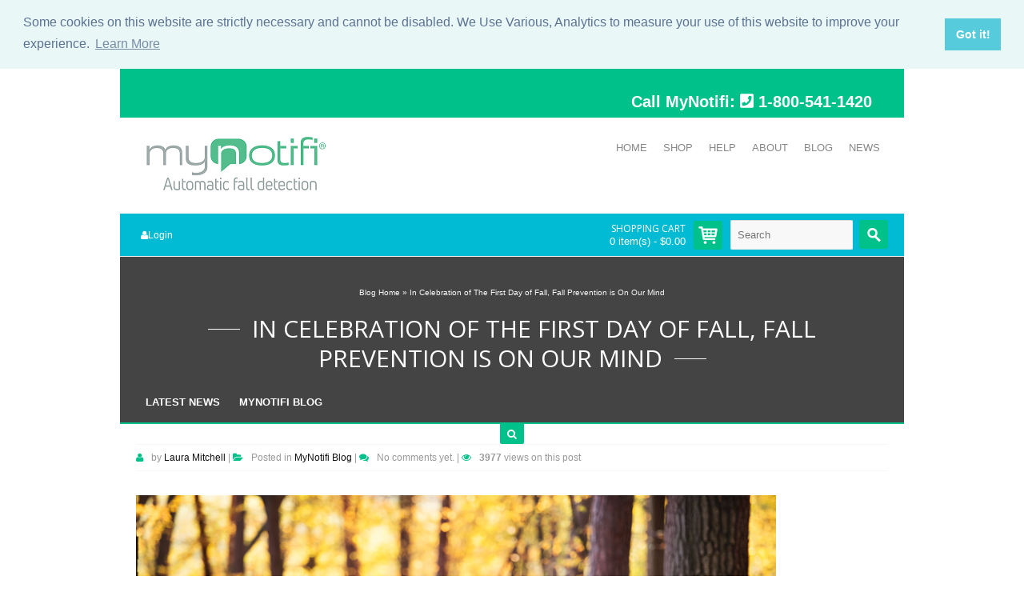

--- FILE ---
content_type: text/html; charset=utf-8
request_url: https://www.mynotifi.com/fall-prevention-awareness
body_size: 10009
content:
<!DOCTYPE html>

<html dir="ltr" lang="en">
<head>
<meta charset="UTF-8" />
<title>In Celebration of The First Day of Fall,  Fall Prevention is On Our Mind | MyNotifi Blog</title>
<base href="https://www.mynotifi.com/" />
<meta name="description" content="Falls are a dangerous health epidemic, particularly among our aging population. So, when we learned that the first day of fall (September 22nd) has been designated as National Fall Prevention Awareness Day, we wanted  to spread the word. " />
<meta name="keywords" content="Fall Prevention, MyNotifi, NCOA, National Fall Prevention Awareness Day" />
<link href="https://www.mynotifi.com/image/data/cart.png" rel="icon" />
<link rel="stylesheet" href="catalog/view/theme/mynotifi/stylesheet/font-awesome.min.css">
<link rel="stylesheet" type="text/css" href="catalog/view/theme/mynotifi/stylesheet/load.css"  id="load" />
<link href="https://www.mynotifi.com/fall-prevention-awareness" rel="canonical" />
<link rel="stylesheet" type="text/css" href="catalog/view/theme/mynotifi/stylesheet/stylesheet_mynotifi.css" id="colors" />


<link href='https://fonts.googleapis.com/css?family=Open+Sans:400,600,700&subset=latin,cyrillic,latin-ext,greek' rel='stylesheet' type='text/css' />





<script type="text/javascript" src="catalog/view/theme/mynotifi/js/jquery-1.7.2.min.js"></script>
<script type="text/javascript" src="catalog/view/theme/mynotifi/js/modernizr.custom.js"></script>
<meta name="viewport" content="width=device-width, initial-scale=1" />
<link rel="stylesheet" type="text/css" href="catalog/view/theme/mynotifi/stylesheet/responsive.css" />
<script type="text/javascript" src="catalog/view/theme/mynotifi/js/selectnav.min.js"></script>
<script type="text/javascript" src="catalog/view/javascript/common.js"></script>
<script type="text/javascript" src="catalog/view/theme/mynotifi/js/custom_scripts.js"></script>
<script type="text/javascript" src="catalog/view/theme/mynotifi/js/selectnav.min.js"></script>
<script type="text/javascript" src="catalog/view/javascript/jquery/ui/jquery-ui-1.8.16.custom.min.js"></script>
<link rel="stylesheet" type="text/css" href="catalog/view/javascript/jquery/ui/themes/ui-lightness/jquery-ui-1.8.16.custom.css" />
<script type="text/javascript" src="catalog/view/javascript/jquery/ui/external/jquery.cookie.js"></script>
<link rel="stylesheet" type="text/css" href="catalog/view/javascript/jquery/colorbox/colorbox.css" media="screen" />
<script type="text/javascript" src="catalog/view/javascript/jquery/colorbox/jquery.colorbox-min.js"></script>
<script type="text/javascript" src="catalog/view/theme/mynotifi/js/count/jquery.countdown.js"></script>
<script type="text/javascript" src="catalog/view/theme/mynotifi/js/jquery.easing.min.js"></script>
<script type="text/javascript" src="catalog/view/javascript/jquery/jquery.cycle.js"></script>
<script type="text/javascript" src="catalog/view/theme/mynotifi/js/flex/jquery.flexslider-min.js"></script>
<link rel="stylesheet" type="text/css" href="catalog/view/theme/mynotifi/js/flex/flexslider.css" media="screen" />
<link rel="stylesheet" type="text/css" href="catalog/view/theme/mynotifi/js/tipsy/css.tipsy.css" />
<script type="text/javascript" src="catalog/view/theme/mynotifi/js/tipsy/jquery.tipsy.js"></script>

<script src="catalog/view/theme/mynotifi/js/owl-carousel/owl.carousel.min.js"></script>
<link href="catalog/view/theme/mynotifi/js/owl-carousel/owl.carousel.css" rel="stylesheet">
<link href="catalog/view/theme/mynotifi/js/owl-carousel/owl.theme.css" rel="stylesheet">
<!-- PARALAX -->
<script src="catalog/view/theme/VARNA/js/paralax/jquery.parallax-1.1.3.js"></script>
<!-- END PARALAX -->

<!-- APPEAR -->
<script type="text/javascript" src="catalog/view/theme/mynotifi/js/appear.js"></script>
<script type="text/javascript" src="catalog/view/theme/mynotifi/js/jquery.ajax_search.js"></script>
<script type="text/javascript" src="catalog/view/theme/mynotifi/js/jquery.typewatch.js"></script>
<script type="text/javascript" src="catalog/view/theme/mynotifi/js/jquery.highlight.js"></script>
<link rel="stylesheet" type="text/css" href="catalog/view/theme/mynotifi/stylesheet/ajax_search.css" />

<!-- END APPEAR -->
		
<!-- START FACEBOOK OG METAS -->			
<!-- END FACEBOOK OG METAS -->
			 
<style>.loading {background: #FFFFFF url('/catalog/view/theme/default/image/loading.gif') 10px center no-repeat;border: 1px solid #B8E2FB;	padding: 10px 10px 10px 33px;margin-bottom: 15px;color: #555555;}</style>
<!-- deprecated and hard coded to avoid errors --><style type="text/css">
body {
	
 
background-color:#;
font-family:Helvetica;
color:#;
}
h1, h2, h3, h4, h5, h6, #column-left .box .box-heading, #column-right .box .box-heading, .htabs a, .product-info .price-old, .product-info .price-new, .button, #content .boxPlain .box-heading, .related-post-item .name, ul.pricetable li.title-icon-holder, ul.pricetable li.table-price, .countdown_amount, .ls-layer, .ptabs a {
 
 
font-family: 'Open Sans';
}
                               
#header {
	
 
 
 
border-top-color:#00bbd3;
 }
  
#header_colapse, #togglerone {
background-color:#00bbd3;
}
 
#header_colapse .links a, #currency a, #header_colapse #cart .heading h4, #header_colapse #cart .heading a {
color:#ffffff;
}
  
#header_colapse .links a:hover, #currency a b, #currency a:hover  {
 
}
  
#menu > ul.topnav2 > li:hover > a, #menu > ul#topnav > li:hover > a, #menu ul#topnav ul.children li a:hover, #menu > ul.topnav2 > li ul > li > a:hover, #menu > ul#topnav > li div ul > li > a:hover {
 
}
#menu ul#topnav li a.selected {
}
  
  
  
#footer {
  background-color:#4a5354;
  }
  #footer h4 {
color:#00bad3;
}
   #footer h4, .tweet_list li, .footer_time, .footer_address, .footer_phone, .footer_fax, .footer_mail, .footer_skype, #footer .column ul.footer_links li, #footer .column:first-child, .subscribe_module, #footer .socials {
border-color:#4a5354;
}
  #powered {
  background-color:#00c18a;
  color:#000000;
 }
      .prod_hold .name a {
color:#212121;
}
     .product-info .price-old, div.prod_hold .price-old, .accordeonHolder .price-old {
color:#000000;
}
  
html.no-touch .box-latest {
	}
.box-latest {
	}
html.no-touch .box-tabbed.box-paralax, html.no-touch .box-tabbed-sortable.box-paralax {
	}
.box-tabbed, .box-tabbed-sortable {
	}
	
html.no-touch .box-deal {
	}	
	.box-deal {
	}
html.no-touch .box-special {
	}	
	.box-special {
	}
html.no-touch .box-bestsellers {
	}	
	.box-bestsellers {
	}
html.no-touch .box-welcome {
	}	
	.box-welcome {
	}
html.no-touch .box-varnatabs {
	}	
	.box-varnatabs {
	}
html.no-touch .box-varnaaccordion {
	}	
	.box-varnaaccordion {
	}
html.no-touch .box-varnatoggle {
	}	
	.box-varnatoggle {
	}
	
	html.no-touch .box-iconboxes {
	}
.box-iconboxes {
	}
	html.no-touch .box-slideshow {
	}	
	.box-slideshow {
	}
	
	html.no-touch .box-banners {
	}
.box-banners {
	}
	
	html.no-touch .box-featured {
	}
.box-featured {
	}
.title-holder {
		}





</style>
<script type="text/javascript">var switchTo5x=true;</script>
<script type="text/javascript" src="https://ws.sharethis.com/button/buttons.js"></script>
<script type="text/javascript">stLight.options({publisher: "a390cdaa-c4bd-4d73-8016-7561b8a4a6e2", doNotHash: false, doNotCopy: false, hashAddressBar: false});</script>
<script type="text/javascript" src="catalog/view/javascript/jquery/tabs.js"></script>

<!-- Custom Stuff -->
<link rel="stylesheet" type="text/css" href="catalog/view/theme/mynotifi/stylesheet/custom/help_page.css" />
<link rel="stylesheet" type="text/css" href="catalog/view/theme/mynotifi/stylesheet/custom/tutorial_page.css" />
<link rel="stylesheet" type="text/css" href="catalog/view/theme/mynotifi/stylesheet/custom/about_page.css" />
<script defer type="text/javascript" src="catalog/view/theme/mynotifi/stylesheet/custom/fontawesome-all.min.js"></script>
<style>
			.fda-logo-wrapper {
				float: left;
				padding-left: 8px;
			}
		</style>
<!-- End Custom Stuff -->


<!-- SMARTSUPP CODE START -->
<!-- Smartsupp Live Chat script -->
<script type="text/javascript">
var _smartsupp = _smartsupp || {};
_smartsupp.key = 'ad03d22b7de6de515551192f69f4cda7e1bd375c';
window.smartsupp||(function(d) {
  var s,c,o=smartsupp=function(){ o._.push(arguments)};o._=[];
  s=d.getElementsByTagName('script')[0];c=d.createElement('script');
  c.type='text/javascript';c.charset='utf-8';c.async=true;
  c.src='https://www.smartsuppchat.com/loader.js?';s.parentNode.insertBefore(c,s);
})(document);
</script>
<!-- SMARTSUPP CODE END -->



				<!-- Facebook Pixels Codes -->
		

								<!-- Google Tag Manager -->
				<script>
				var dataLayer = window.dataLayer = window.dataLayer || [];
				dataLayer.push({'adwordEnable' : '1','adwordConversionID' : 809943431,'RemarketingEnable' : '1','currencyCode': 'USD'});
				</script>
                
                <script>(function(w,d,s,l,i){w[l]=w[l]||[];w[l].push({'gtm.start':
                new Date().getTime(),event:'gtm.js'});var f=d.getElementsByTagName(s)[0],
                j=d.createElement(s),dl=l!='dataLayer'?'&l='+l:'';j.async=true;j.src=
                'https://www.googletagmanager.com/gtm.js?id='+i+dl;f.parentNode.insertBefore(j,f);
                })(window,document,'script','dataLayer','GTM-5KS8TTC');</script>
                
								<link rel="stylesheet" type="text/css" href="//cdnjs.cloudflare.com/ajax/libs/cookieconsent2/3.1.0/cookieconsent.min.css" />
				<script src="//cdnjs.cloudflare.com/ajax/libs/cookieconsent2/3.1.0/cookieconsent.min.js"></script>
                <script>
                window.addEventListener("load", function(){
                window.cookieconsent.initialise({"palette": {"popup": {"background": "#eaf7f7","text": "#5c7291"},"button": {"background": "#56cbdb","text": "#ffffff"}},"position": "top","static": true,"content": {"dismiss":"Got it!","link":"Learn More","message": "Some cookies on this website are strictly necessary and cannot be disabled. We Use Various, Analytics to measure your use of this website to improve your experience.","href": "/privacy-policy"}})});
                </script>
				<script>
					function whenAvailable(name, callback) {
					  var interval = 10; 
					  window.setTimeout(function() {
						  if (window[name]) {
							  callback(window[name]);
						  } else {
							  window.setTimeout(arguments.callee, interval);
						  }
					  }, interval);
				  }
     			</script>
				<!-- End Google Tag Manager -->
							
</head>

<body>
<div class="mask"><div id="loader"></div></div>
<audio id="cart_add_sound" controls preload="auto" hidden="hidden">
    </audio>




<div id="container" class="boxed">



<div class="container-fluid header2">	

<div class="myrow" style="display: flex; flex-wrap: wrap;">	

  <div class="fda-logo-wrapper">
    <a href="https://www.myfda.com/fda-md-reg/2319704c6">
		<img src="https://www.myfda.com/med/resources/img/reg_verified_2026.svg" alt="" width="160px" height="100%">
    </a>
  </div>

</div>
<div class="row" style="margin-left: 15px;">	
 
</div>
				<div class="container">
					<div>
					

					
						 Call MyNotifi: <a href="tel:18005411420"><i class="fas fa-phone-square"></i> 1-800-541-1420</a>
					</div>
				</div>
			</div>

<div id="header_wrapper">
<div id="header">
  <div class="inner main_head_inner">
        <div id="logo"><a href="https://www.mynotifi.com/shop"><img src="https://www.mynotifi.com/image/data/mynotifi/mynotifi-logo-automatic-fall-detection_sm.png" title="MyNotifi" alt="MyNotifi" /></a></div>
        
    <div id="menu">
      
<ul id="topnav">
<li class="home top_cat"><a href="https://www.mynotifi.com/" class="home_link">Home</a></li>
<li class="shop top_cat"><a href="#" class="shop_link">Shop</a>
<ul class="children dummy_class">
<li class="top_cat"><span class="shop_by">
<i class="icon-reorder"></i>By category</span>
<ul class="children11"><li><a href="https://www.mynotifi.com/index.php?route=product/category&amp;path=74">MyNotifi Products</a></li></ul></li></ul></li><li class="top_cat"><a href="https://www.mynotifi.com/help">HELP</a></li><li class="top_cat"><a href="https://www.mynotifi.com/index.php?route=about/about">ABOUT</a></li><li class="top_cat"><a href="https://www.mynotifi.com/blog">Blog</a></li><li class="custom_link_one top_cat"><a href="index.php?route=blog/category&amp;bpath=3">News</a></li></ul>      <div class="clear"></div>
    </div>
    <a class="mob-menu-toggle" href="#"><i class="icon-reorder"></i></a>
    <div class="clear"></div>
    <div id="menu_mobile">
  <div class="accord-header"><a href="https://www.mynotifi.com/blog">Blog</a></div>
<div class="accord-header"><a href="#">Information</a></div>
<div class="accord-content">
<a href="https://www.mynotifi.com/help" class="mobile_sub">Help</a>
<a href="https://www.mynotifi.com/tutorials" class="mobile_sub">Tutorials</a>
<a href="https://www.mynotifi.com/about-mynotifi" class="mobile_sub">About</a>
<a href="https://www.mynotifi.com/delivery-information" class="mobile_sub">Delivery Information</a>
<a href="https://www.mynotifi.com/privacy-policy" class="mobile_sub">Privacy Policy</a>
<a href="https://www.mynotifi.com/terms-and-conditions" class="mobile_sub">Terms &amp; Conditions</a>
<a href="https://www.mynotifi.com/warranty" class="mobile_sub">Warranty</a>
<a href="https://www.mynotifi.com/product-disclaimer" class="mobile_sub">Product Disclaimer</a>
<a href="https://www.mynotifi.com/frequently-asked-questions" class="mobile_sub">Frequently Asked Questions</a>
<a href="https://www.mynotifi.com/mynotifi-accuracy" class="mobile_sub">MyNotifi Accuracy</a>
</div>


<div class="accord-header"><a href="index.php?route=blog/category&amp;bpath=3">News</a></div>




</div>
    <div class="clear"></div>
    
  </div>  
</div>
</div>



<div id="header_colapse">
  <div id="togglerone" class="inner">
    <div id="search">
      <div class="button-search"></div>
      <input type="text" name="search" placeholder="Search" value="" />
      <div id="AjaxAutoSuggest">
	<div id="AjaxAutoSuggestContent"></div>
</div>
    </div>
    <div id="cart">
  <div class="heading">
  
    <h4>Shopping Cart</h4>
    <a><span class="cart_circle"></span><span id="cart-total">0 item(s) - $0.00</span></a></div>
  <div class="content">
        <div class="empty">Your shopping cart is empty!</div>
      </div>
</div>    <div id="cur_lang">
    <div class="links">
      <ul id="main_nav">
	  
        			<li><a href="https://www.mynotifi.com/account/login"  class="account_link"><i class="icon-user"></i>Login</a></li>
        
		      </ul>
    </div>
    </div>
    
    <div class="clear"></div>
    <div id="notification"></div>	

  </div>
</div>




<script type="text/javascript">
$(document).ready(function() {
   $("#menu_mobile .accord-header").click(function() {
     // For active header definition
     $('.accord-header').removeClass('on');
     $(this).addClass('on');
     
     // Accordion actions
     if($(this).next("div.accord-content").is(":visible")){
       $(this).next("div.accord-content").slideUp("slow");
     } else {
       $("#menu_mobile .accord-content").slideUp("slow");
       $(this).next("div.accord-content").slideToggle("slow");
     }
  });
});
</script> 
<script type="text/javascript">
function DoAjaxSearch(){
	var current_obj = $('#search input[name=\'search\']');
	
	$.ajax({
		url: 'index.php?route=common/header/search',
		data: 'filter_name=' + encodeURIComponent($(current_obj).val()),
		success: function(data){
			$('#AjaxAutoSuggestContent').html(data);
			
			customSetLocationAjaxSearchContainer(current_obj);
			
			if (AjaxSearchContainerStatus == 0  ){  
				loadAjaxSearchContainer();
			}	
		}
	});
}

$(document).ready(function(){
	$('#search input[name=\'search\']').typeWatch({
		callback: DoAjaxSearch,
		wait: 400,
		highlight: false,
		captureLength: 3
	})

	$('#search input[name=\'search\']').bind('keyup', function(){
		if ( ($(this).val().length < 3) && AjaxSearchContainerStatus ){
			disableAjaxSearchContainer();
		}
	});
	
	$("#search").mouseleave(function(){
		disableAjaxSearchContainer();
	});

	//Press Escape event!
	$(document).keypress(function(e){
		if(e.keyCode==27 && AjaxSearchContainerStatus==1){
			disableAjaxSearchContainer();
		}
	});

});
</script>

<style>
.header2 {
    background: #00c189;
    color: white;
    font-weight: 700;
    font-size: 20px;
    padding: 10px 40px 10px 0px;
    text-align: right;
}

.header2 a {
    color: white;
}
</style><div class="title-holder">
<div class="inner">
<div class="breadcrumb">
        <a href="https://www.mynotifi.com/blog">Blog Home</a>
         &raquo; <a href="https://www.mynotifi.com/fall-prevention-awareness">In Celebration of The First Day of Fall,  Fall Prevention is On Our Mind</a>
      </div>
<h1 class="heading_title"><span>In Celebration of The First Day of Fall,  Fall Prevention is On Our Mind</span></h1>
    <div id="blog_menu">
      <ul id="blog_nav"><li class="blog_top_cat"><a href="https://www.mynotifi.com/index.php?route=blog/category&amp;bpath=3">Latest News</a></li><li class="blog_top_cat"><a href="https://www.mynotifi.com/index.php?route=blog/category&amp;bpath=4">MyNotifi Blog</a></li></ul>    </div>  
</div>
</div>
<div id="search_toggle">
  <div id="blog-searchform">
    <input type="text" name="filter_name" placeholder="Type and hit Enter" value=""  class="searchfield" />
  </div>
  <a class="search_trigger icon-search" href="#" title="Search the blog"></a>
</div>
<div class="inner main_inner">
 
	<div id="content">

<div class="box">
  <div class="box-content">
    <span class="blog-meta">
    	<i class="icon-user"></i>by <a href="https://www.mynotifi.com/index.php?route=blog/search&amp;filter_author_id=17">Laura Mitchell</a> | 
				<i class="icon-folder-open"></i>Posted in <a href="https://www.mynotifi.com/index.php?route=blog/category&amp;bpath=4">MyNotifi Blog</a> | 
				<i class="icon-comments"></i>No comments yet. | 
		<i class="icon-eye-open"></i><strong>3977</strong> views on this post	</span> 
  </div>
</div>

		<div class="page-description"><p><img alt="MyNotifi celebrates National Fall Prevention Awareness Day" src="https://www.mynotifi.com/image/data/MyNotifi-Belt-Clip-3-sm.jpg" style="width: 800px; height: 533px;" /></p>

<p>Falls are a dangerous health epidemic, particularly among our aging population. So, when we learned that the National Council on Aging has designated the first day of fall (September 22nd) as <a href="https://www.ncoa.org/healthy-aging/falls-prevention/falls-prevention-awareness-day/" style="text-decoration-line: none;">National Fall Prevention Awareness Day</a>, we wanted &nbsp;to spread the word.</p>

<p>You see, at MyNotifi headquarters, fall prevention and fall protection is always on our mind. MyNotifi has spent the past few years perfecting an automatic fall detection wearable technology designed to alert family and friends if a fall occurs. But, MyNotifi is more than just fall detection. The MyNotifi app can also guide the wearer through a series of movements and range-of-motion training videos to potentially decrease the risk for falls. MyNotifi tracks the user’s movements and trends the results.</p>

<p>The number of Americans who fall each year, particularly in our aging population, is truly alarming. One in four seniors will fall each year and many of the falls are unexpected. In fact, the first indication of someone being a fall risk is often the fall itself. Falls are one of the leading drivers to senior housing. Falls result in more than 3 million emergency room injuries annually, including 850,000 hospitalizations and more than 29,000 deaths. And, according to the Centers for Disease Control and Prevention, every 20 minutes an older American dies from a fall.</p>

<p>It’s never too early or too late to start taking preventative action and one of the best ways to reduce the risk of falls is through strength and mobility training exercise. While all exercise is good for you, the best fall prevention exercises focus on leg strength, range of motion, flexibility, and balance.</p>

<p>That’s why we designed the MyNotifi® &nbsp;app with 38 pre-set exercises to enhance range of motion of the upper and lower extremities, as well as to increase overall strength, balance and flexibility. The app guides you through the exercises, and even tracks your progress. This can help stop preventable falls.</p>

<p>And if you do experience a fall, it’s critical to get help as soon as possible. Falling can lead to serious injuries, loss of independence and costly medical bills. But, when you’re unable to get up or get help quickly, that “long lie” makes the situation even more dangerous. Untended injuries, dehydration, anxiety and elevated blood pressure increase the risks that a fall will lead to hospitalization, nursing home admission, or even death.</p>

<p>MyNotifi is an automatic fall detection device that clips to a belt, or is worn on a wrist. When MyNotifi detects a fall, a special list of family and friends receive an instant alert, along with the GPS location of their loved one who fell. Whether it happens at home, out shopping, or halfway around the world, you’ll be able to get them the help they need, right away.</p>

<p>Features of MyNotifi:</p>

<ul style="margin-top:0pt;margin-bottom:0pt;">
	<li>Immediately alerts family &amp; caregivers of the fall</li>
	<li>Works at home or on-the-go</li>
	<li>No call center, no contract, no monthly fee</li>
	<li>Discreet wristband or belt clip – no embarrassing pendant</li>
	<li>No landline necessary</li>
</ul>

<p>No SmartPhone? No Problem! Ask about the brand new MyNotifi In-Home Hub, designed for protection within the wearer’s home.</p>

<p>MyNotifi is designed to help in other emergencies as well. Simply tapping the device will send an automatic alert to family and friends.</p>

<p>This year, celebrate National Fall Prevention Day by providing peace of mind and prevention in one package. Learn more about how MyNotifi® can help your family.</p>
</div>
				<div class="post-tags"><b><i class="icon-tags"></i>Tags:</b>
				<a href="https://www.mynotifi.com/index.php?route=blog/search&amp;filter_tag=Fall Prevention">Fall Prevention</a>
				<a href="https://www.mynotifi.com/index.php?route=blog/search&amp;filter_tag=MyNotifi">MyNotifi</a>
				<a href="https://www.mynotifi.com/index.php?route=blog/search&amp;filter_tag=NCOA">NCOA</a>
				<a href="https://www.mynotifi.com/index.php?route=blog/search&amp;filter_tag=National Fall Prevention Awareness Day">National Fall Prevention Awareness Day</a>
				</div>
		        
             
     
     
	
	    <div class="box box-post-comments">
	<h3 class="heading_title"><span><i class="icon-comments"></i>Comments (0)</span></h3>

		<div id="post_comments"></div>
		<div class="comment-form fixed">
			<h4 id="review-title"><span>Write a comment</span></h4>
            <div class="comment_left element_from_left">
			Your Name:<br />
			<input type="text" name="name" value="" />
			<br />
			<br />
			Rating: <span>Bad</span>&nbsp;
			<input type="radio" name="rating" value="1" />
			&nbsp;
			<input type="radio" name="rating" value="2" />
			&nbsp;
			<input type="radio" name="rating" value="3" />
			&nbsp;
			<input type="radio" name="rating" value="4" />
			&nbsp;
			<input type="radio" name="rating" value="5" />
			&nbsp;<span>Good</span><br />
			<br />
			Enter the code in the box below:<br />
			<input type="text" name="captcha" value="" />
			<br /><br />
			<img src="index.php?route=product/product/captcha" alt="" id="captcha" /><br />
			<br />
            </div>
            <div class="comment_right element_from_right">
            Your Comment:			<textarea name="text" cols="40" rows="8" style="width: 98%;"></textarea>
			<span style="font-size: 11px;"><span style="color: #FF0000;">Note:</span> HTML is not translated!</span>
            <div class="buttons">
			  <div class="right"><a id="button-review" class="button"><span>Send comment</span></a></div>
			</div>
            </div>
            <div class="clear"></div>
		</div>	

    </div>
      
    <div class="clear"></div>    
	</div>
    <div class="clear"></div>
  </div>
	

<script type="text/javascript">
$('.colorbox').colorbox({
	overlayClose: true,
	opacity: 0.5
});
//--></script> 


<script type="text/javascript"><!--
$('#post_comments .pagination a').live('click', function() {
	$('#post_comments').fadeOut('slow');
		
	$('#post_comments').load(this.href);
	
	$('#post_comments').fadeIn('slow');
	
	return false;
});			

$('#post_comments').load('index.php?route=blog/post/review&post_id=18');

$('#button-review').bind('click', function() {
	$.ajax({
		url: 'index.php?route=blog/post/write&post_id=18',
		type: 'post',
		dataType: 'json',
		data: 'name=' + encodeURIComponent($('input[name=\'name\']').val()) + '&text=' + encodeURIComponent($('textarea[name=\'text\']').val()) + '&rating=' + encodeURIComponent($('input[name=\'rating\']:checked').val() ? $('input[name=\'rating\']:checked').val() : '') + '&captcha=' + encodeURIComponent($('input[name=\'captcha\']').val()),
		beforeSend: function() {
			$('.success, .warning').remove();
			$('#button-review').attr('disabled', true);
			$('#review-title').after('<div class="attention"><img src="catalog/view/theme/default/image/loading.gif" alt="" /> Please Wait!</div>');
		},
		complete: function() {
			$('#button-review').attr('disabled', false);
			$('.attention').remove();
		},
		success: function(data) {
			if (data['error']) {
				$('#review-title').after('<div class="warning">' + data['error'] + '</div>');
			}
			
			if (data['success']) {
				$('#review-title').after('<div class="success">' + data['success'] + '</div>');
								
				$('input[name=\'name\']').val('');
				$('textarea[name=\'text\']').val('');
				$('input[name=\'rating\']:checked').attr('checked', '');
				$('input[name=\'captcha\']').val('');
			}
			

		}
	});
});
//--></script>  

<div id="footer">
  <div class="inner">
  	    <div class="clear"></div>
    <div class="socials">
            <a href="https://www.facebook.com/medhabco" title="facebook"><img src="catalog/view/theme/VARNA/image/icon_facebook.png" alt="Facebook" /></a>
                                                                                                </div>
  </div>
  <div class="inner">
    <div class="one_fourth column element_from_left">
      <h4>Information</h4>
      <ul class="footer_links">
                <li><a href="https://www.mynotifi.com/privacy-policy">Privacy Policy</a></li>
                <li><a href="https://www.mynotifi.com/terms-and-conditions">Terms &amp; Conditions</a></li>
                <li><a href="https://www.mynotifi.com/warranty">Warranty</a></li>
                <li><a href="https://www.mynotifi.com/product-disclaimer">Product Disclaimer</a></li>
                <li><a href="https://www.mynotifi.com/frequently-asked-questions">Frequently Asked Questions</a></li>
              </ul>
    </div>
    <div class="one_fourth column element_from_left">
      <h4>Customer Service</h4>
      <ul class="footer_links">
        <li><a href="https://www.mynotifi.com/contact-us">Contact Us</a></li>
        <li><a href="https://www.mynotifi.com/return">Returns</a></li>
        <li><a href="https://www.mynotifi.com/sitemap">Site Map</a></li>
      </ul>
    </div>
    <div class="one_fourth column element_from_right">
      <h4>Extras</h4>
      <ul class="footer_links">
        <li><a href="https://www.mynotifi.com/shop/special-offers">Specials</a></li>
      </ul>
    </div>
    <div class="one_fourth last column element_from_right">
      <h4>My Account</h4>
      <ul class="footer_links">
        <li><a href="https://www.mynotifi.com/account">My Account</a></li>
        <li><a href="https://www.mynotifi.com/order">Order History</a></li>
        <li><a href="https://www.mynotifi.com/wishlist">Wish List</a></li>
        			
		<a href="https://visitor.r20.constantcontact.com/d.jsp?llr=pcjrcj8ab&p=oi&m=1128807310415&sit=bfnjprzlb&f=08dc93dd-cae1-41c4-89f0-a2b59e7aea3f">Newsletter</a>
			
      </ul>
    </div>
    <div class="clear"></div>
    <div class="footer_bottom">
      <div class="one_half">
                                                                                                                                      </div>
      <div class="one_half last">
              </div>
      <div class="clear"></div>
    </div>
  </div>
</div>
<!--
OpenCart is open source software and you are free to remove the powered by OpenCart if you want, but its generally accepted practise to make a small donation.
Please donate via PayPal to donate@opencart.com
//-->
<div id="powered">
  <div class="inner">
        <!--Design and Development by <a href="http://themeforest.net/user/Koev/portfolio?ref=Koev">Koev</a><br> © 2013 | All rights reserved!-->   
      </div>
</div>
<!--
OpenCart is open source software and you are free to remove the powered by OpenCart if you want, but its generally accepted practise to make a small donation.
Please donate via PayPal to donate@opencart.com
//-->
</div>
<div id="fb-root"></div>
<script>(function(d, s, id) {
  var js, fjs = d.getElementsByTagName(s)[0];
  if (d.getElementById(id)) return;
  js = d.createElement(s); js.id = id;
  js.src = "//connect.facebook.net/en_US/all.js#xfbml=1&appId=164073580341460";
  fjs.parentNode.insertBefore(js, fjs);
}(document, 'script', 'facebook-jssdk'));</script>
<script>
        selectnav('blog_nav', {
  	label: ' BLOG MENU ',
  	nested: true,
	activeclass: 'selected',
  	indent: '-'
	});
</script>
<script type="text/javascript">
// Help Page
try {
	document.getElementById("conlink").addEventListener("click", conFunction);
	document.getElementById("emaillink").addEventListener("click", conFunction);
	document.getElementById("umlink").addEventListener("click", umFunction);
	document.getElementById("tutlink").addEventListener("click", tutFunction);
	document.getElementById("faqlink").addEventListener("click", faqFunction);
	document.getElementById("failsafelink").addEventListener("click", failsafeFunction);
	$('#shopDeviceLink').click(function() {
		window.location = 'https://www.mynotifi.com/index.php?route=product/category&path=73';
	});
	$('#shopAccessoryLink').click(function() {
		window.location = 'https://www.mynotifi.com/index.php?route=product/category&path=74';
	});
	$('#faqlist li').click(function() {
		if ($(this).find('span').css('display') == 'none') {
			$(this).find('span').show();
		} else {
			$(this).find('span').hide();
		}
	});
} catch (e) {
	
}

// Tutorial Page
try {
	$('#newslink').click(function() {
		window.location = 'https://www.mynotifi.com/index.php?route=blog/category&bpath=3';
	});
	document.getElementById("popExerciseIntroLink").addEventListener("click", popExerciseIntroFunction);
	document.getElementById("popKneeFlexionLink").addEventListener("click", popKneeFlexionFunction);
	document.getElementById("popUpperExtremityLink").addEventListener("click", popUpperExtremityFunction);
	document.getElementById("popExternalRotationLink").addEventListener("click", popExternalRotationFunction);
	document.getElementById("popStraightLegRaiseLink").addEventListener("click", popStraightLegRaiseFunction);
	document.getElementById("popAcceptingChatMembersLink").addEventListener("click", popAcceptingChatMembersFunction);
	document.getElementById("popAddingChatMembersLink").addEventListener("click", popAddingChatMembersFunction);
	document.getElementById("popExerciseProtocolsLink").addEventListener("click", popExerciseProtocolsFunction);
	document.getElementById("popPerfomingExercisesLink").addEventListener("click", popPerfomingExercisesFunction);
	document.getElementById("popPairandConnectLink").addEventListener("click", popPairandConnectFunction);
	document.getElementById("popRequestingHelpLink").addEventListener("click", popRequestingHelpFunction);
	document.getElementById("popWalkingFeatureLink").addEventListener("click", popWalkingFeatureFunction);
	document.getElementById("popDeviceWearLink").addEventListener("click", popDeviceWearFunction);
	var arr = document.querySelectorAll('.close');
	for (var i=0; i<arr.length; i++) {
					arr[i].href = "/tutorials#";
			}
	
	//hideOnClickOutside($('.popup'));
} catch (e) {
	
}

/*
export function hideOnClickOutside(selector) {
	const outsideClickListener = (event) => {
		if (!$(event.target).closest(selector).length) {
			if ($(selector).is(':visible')) {
				$(selector).hide();
				removeClickListener();
			}
		}
	}

	const removeClickListener = () => {
		document.removeEventListener('click', outsideClickListener)
	}

	document.addEventListener('click', outsideClickListener)
}
*/

function popExerciseIntroFunction() {
			window.location = '/tutorials#popExerciseIntro';
	}

function popKneeFlexionFunction() {
			window.location = '/tutorials#popKneeFlexion';
	}

function popUpperExtremityFunction() {
			window.location = '/tutorials#popUpperExtremity';
	}

function popExternalRotationFunction() {
			window.location = '/tutorials#popExternalRotation';
	}

function popStraightLegRaiseFunction() {
			window.location = '/tutorials#popStraightLegRaise';
	}

function popAcceptingChatMembersFunction() {
			window.location = '/tutorials#popAcceptingChatMembers';
	}

function popAddingChatMembersFunction() {
			window.location = '/tutorials#popAddingChatMembers';
	}

function popExerciseProtocolsFunction() {
			window.location = '/tutorials#popExerciseProtocols';
	}

function popPerfomingExercisesFunction() {
			window.location = '/tutorials#popPerfomingExercises';
	}

function popPairandConnectFunction() {
			window.location = '/tutorials#popPairandConnect';
	}

function popRequestingHelpFunction() {
			window.location = '/tutorials#popRequestingHelp';
	}

function popWalkingFeatureFunction() {
			window.location = '/tutorials#popWalkingFeature';
	}

function popDeviceWearFunction() {
			window.location = '/tutorials#popDeviceWear';
	}

function closeFunction() {
			window.location = '/tutorials#';
	}

function conFunction() {
	window.location = 'https://www.mynotifi.com/contact-us';
}

function umFunction() {
	window.location = 'MyNotifiUserManual.pdf';
}

function tutFunction() {
	window.location = 'https://www.mynotifi.com/tutorials';
}

function faqFunction() {
	window.location = 'https://www.mynotifi.com/frequently-asked-questions';
}

function failsafeFunction() {
	window.location = 'https://www.mynotifi.com/docs/fall_mitigating_features.pdf';
}

try {
	$('.popclass').click(function() {
		$('#header').css('z-index', 0);
		$('.main_head_inner').css('z-index', 0);
		$('ul.children > li').css('z-index', 0);
		$('#header_colapse').css('z-index', 0);
		$('#cart').css('z-index', 0);
		$('.heading').css('z-index', 0);
		$('#search').css('z-index', 0);
		$('#footer .inner').css('z-index', -1);
	});
	$('.close').click(function() {
		$('#footer .inner').css('z-index', 1);
	});
} catch (e) {
	
}

// About Page
$('#testimonialbut').click(function() {
	$('#testimonialli').click();
});

</script>
<script type="text/javascript"><!--
      function getGETParameter(key) {
	key = key.replace(/[[]/, "[").replace(/[]]/, "]");

	var regexS = "[?&]" + key + "=([^&#]*)";
	var regex = new RegExp(regexS);
	var results = regex.exec('blog/post');

	if (results == null) {
		return "";
	} else {
		return decodeURIComponent(results[1].replace("/+/g", " "));
	}
}
    //--></script>
 
							
</body></html>

--- FILE ---
content_type: text/html; charset=utf-8
request_url: https://www.mynotifi.com/index.php?route=blog/post/review&post_id=18
body_size: -226
content:
<div class="content">There are no comments for this post.</div>


--- FILE ---
content_type: text/css
request_url: https://www.mynotifi.com/catalog/view/theme/mynotifi/stylesheet/responsive.css
body_size: 1461
content:
@media screen and (max-width: 979px) {
  #menu { display: none; }
  a.mob-menu-toggle{ display: block; }
  
#blog_menu {
    bottom: -55px;
    height: 45px;
    left: 50%;
    margin-left: -150px;
    position: absolute;
    width: 300px;
}
#blog_menu ul#blog_nav { display: none; }
  .js .selectnav { display: block; margin:6px 0 0 0; width:100%; }
}
@media only screen and (min-width: 768px) and (max-width: 980px) {
#container.boxed {
	width:100%;	
}
#header_colapse .inner {
	display:block !important;
	text-align:center;
}
.inner {
	width:728px !important;
	left:0 !important;
}
#header_colapse #search {
	float: left;
	clear: left;
}
#cur_lang {
    margin: 15px auto 0px auto;
	float:none;
	display:inline-block;
}
.no-paralax {
    padding: 30px 0;
}
.box-paralax {
    padding: 30px 0;
}
#footer .column {
	width:48% !important;
	margin:10px 5px !important;
	min-height:100px;
	float:none;
	display:inline-block;
	vertical-align:top;
}
#footer .one_half {
	width:100% !important;
	margin:10px 0 !important;
}
p.accordeon_description {
	display:none;
}
div.prod_hold .prod-info-fly .price, .accordeonHolder .price {
	margin-bottom:25px;
}
#shopbypricefilter-slider-holder {
	width:100%;
}
.slideshow, .slideshow-accordeon {
	background:none;
}
#toggle_switch {
	display:none;
}
#header .banner .one_third, #content .banner .one_third {
	width:32.7%;
}
#menu > ul.topnav2 > li.custom_link_one > div, #menu > ul > li.custom_link_two > div, #menu > ul > li.custom_link_three > div, #menu > ul#topnav > li.custom_link_one > div, #menu > ul#topnav > li.custom_link_two > div, #menu > ul#topnav > li.custom_link_three > div {
	right:auto;
}
p img {
	max-width:100% !important;
	height:auto !important;
}
.product-info .cart {
	height:auto;
	overflow:auto;
}
#column-left + #content .product-info .left, #column-right + #content .product-info .left, #column-right + #content .product-info .right, #column-left + #content .product-info .right {
	margin:0 0 20px 0 !important;
	width:100%;
	float:none;
	clear:left;
}
.product-info .cart input[type="text"] {
	margin-bottom:10px;
}
}
@media only screen and (min-width: 480px) and (max-width: 767px) {
#container.boxed {
	width:100%;	
}
#toggle_switch {
	display:none;
}
.inner {
	width:440px !important;
	left:0 !important;
}
.product-info .left, .product-info .right {
	margin:0 0 20px 0 !important;
	width:100%;
	float:none;
	clear:left;
}
#header_colapse .inner {
	display:block !important;
	text-align:center;
}
#cur_lang {
    margin: 15px auto 0px auto;
	float:none;
	display:inline-block;
}
#header_colapse #cart {
    margin: 0 0 10px 0;
    min-width: 240px;
}
#header_colapse #search {
	float: left;
	clear: left;
	width:137px;
}
#header_colapse #search input {
    height: 19px;
    padding: 8px 3px;
    width: 85px;
}
.no-paralax {
    padding: 30px 0;
}
.box-paralax {
    padding: 30px 0;
}
.box-product, .product-list {
	text-align:center;
}
div.prod_hold {
	margin:10px auto;
}
#shopbypricefilter-slider-holder {
	width:100%;
}
.product-filter {
	min-height:130px;
}
.cat_hold {
	margin:0px 4px 15px 4px;
}
#header .links {
	margin:0;
}
#currency {
	margin-left:0px;
}
#header #welcome {
	float:left;
	clear:both;
	width:100%;
	margin-bottom:10px;
}
#header #search {
	position:relative;
	clear:both;
	width:440px;
	margin-bottom:10px;
}
#header #search input {
	width:380px;
}
#header #support {
	display:none;
}
#header_colapse .inner {
	padding:8px 20px;
}
#column-right, #column-left {
	float:none;
	width:100%;
}
#column-right + #content, #column-left + #content, #column-left + #column-right + #content {
	margin:0 0 0 0;	
}
#footer .column {
	width:100% !important;
	margin:10px 0 !important;
	min-height:100px;
}
#footer .one_half {
	width:100% !important;
	margin:10px 0 !important;
}
.htabs a {
	font-size:14px;
}
.product-info .image {
	width:380px;
	border:none;	
}
a.twitter_follow_link {
	display:none !important;
}
.deal_holder .image, .deal_holder .deal_info {
	padding: 10px 0;
	width: 100%;
}
.product-info .image img{
	max-width:100%;	
}
.product-info > .left + .right {
	float:left;
	margin:0;
	clear:left;
}
.contact-info .one_third {
	width:100% !important;
	margin-bottom:15px;
}
span.map, span.skype, span.hours, span.fax, span.phone, span.address {
	height:auto;
}
img {
	max-width:100% !important;
	height:auto !important;
}
#column-left div.prod_hold, #column-right div.prod_hold {
	margin:0px 8px 20px 8px;
}
#header .banner .one_third, #content .banner .one_third {
	width:32.7%;
}
.checkout-content .right, .checkout-content .left {
	float:none;
}
.one_half, .one_third, .two_third, .three_fourth, .one_fourth, .one_fifth, .two_fifth, .three_fifth, .four_fifth, .one_sixt, .five_sixth {
    float: left;
    margin-right: 0 !Important;
	margin-bottom:15px;
    position: relative;
	width:100%;
	text-align:center;
}
.banner .one_half, .banner .one_third, .banner .one_fourth, .banner .one_fifth {
    margin-right: 0 !Important;
	margin-bottom:15px;
	width:100%;
}
.box-iconboxes .one_half, .box-iconboxes .one_third, .box-iconboxes .one_fourth, .box-iconboxes .one_fifth {
	margin-bottom:40px !important;
}
#sortable-wrap .prod_hold {
	margin-right:0px;
	margin-left:0px;
}
}
@media only screen and (max-width: 480px) {
#header #cart {
	position:absolute;
	right:10px;
	top:30px;
	z-index:9999;	
}	
#container.boxed {
	width:100%;	
}
.inner {
	width:320px !important;
	left:0 !important;
}
#header_colapse .inner {
	display:block !important;
}
#cur_lang {
    margin: 15px auto 0px auto;
	float:none;
	display:inline-block;
	text-align:center;
	width:100%;
}
#cur_lang #currency, #cur_lang #language{
	float:none;
	display:inline-block;
	text-align:center;
}
#header_colapse .links{
	float:none;
	display:inline-block;
	text-align:center;
}
#toggle_switch {
	display:none;
}
#header .links {
	margin:0;
}
#currency {
	margin-left:0px;
}
#header #welcome {
	float:left;
	clear:both;
	width:100%;
	margin-bottom:10px;
}
#header_colapse #search {
	position:relative;
	clear:both;
	width:100%;
	margin-bottom:10px;
}
#header_colapse #search input {
	width:250px;
}
#header_colapse #cart {
    margin: 0 0 0 0;
    min-width: 300px;
}
.one_half, .one_third, .two_third, .three_fourth, .one_fourth, .one_fifth, .two_fifth, .three_fifth, .four_fifth, .one_sixth, .five_sixth {
    float: left;
    margin-right: 0 !Important;
	margin-bottom:15px;
    position: relative;
	width:100%;
}
.banner .one_half, .banner .one_third, .banner .one_fourth, .banner .one_fifth {
    margin-right: 0 !Important;
	margin-bottom:15px;
	width:100%;
}
.box-iconboxes .one_half, .box-iconboxes .one_third, .box-iconboxes .one_fourth, .box-iconboxes .one_fifth {
	margin-bottom:40px !important;
}
#header #support {
	display:none;
}
#header #cart h4, #header #cart #cart-total {
	display:none;
}
.deal_holder .image, .deal_holder .deal_info {
	padding: 10px 0;
	width: 100%;
}
#header #cart .content {
	top:35px;	
}
#header_colapse .inner {
	padding:10px 20px;
	text-align:center;
}
#column-right, #column-left {
	float:none;
	width:100%;
}
#column-right + #content, #column-left + #content, #column-left + #column-right + #content {
	margin:0 0 0 0;	
}
.box-product, .product-list {
	text-align:center;
}
div.prod_hold {
	margin:10px auto;
}
#footer .column {
	width:100% !important;
	margin:10px 0 !important;
	min-height:100px;
}
#footer .one_half {
	width:100% !important;
	margin:10px 0 !important;
}
#header .banner .one_half, #header .banner .one_third, #header .banner .one_fourth, #header .banner .one_fifth, #content .banner .one_half, #content .banner .one_third, #content .banner .one_fourth, #content .banner .one_fifth {
	width:100% !important;
	margin:10px 0 !important;
}
#shopbypricefilter-slider-holder {
	width:100%;
}
.product-filter {
	min-height:180px;
}
.cat_hold {
	margin:0px 4px 15px 4px;
}
.slideshow {
	background:none;
}
.slideshow-accordeon {
	display:none;
}
.htabs a {
	font-size:12px;
	padding:8px !important;
}
.product-info .image {
	width:260px;	
}
.product-info .image img{
	max-width:100%;	
}
.product-info > .left + .right {
	float:left;
	margin:0;
	clear:left;
}
.login-content .left, .login-content .right {
	width:95%;
	float:left;
	margin-bottom:10px;
}
.order-list td:nth-child(6), .order-list td:nth-child(2), .cart-info table td:nth-child(3), .cart-info table td:nth-child(1), .wishlist-info table td:nth-child(3), .wishlist-info table td:nth-child(1) {
	display:none;
}
.contact-info .one_third {
	width:100% !important;
	margin-bottom:15px;
}
span.map, span.skype, span.hours, span.fax, span.phone, span.address {
	height:auto;
}
img {
	max-width:100% !important;
	height:auto !important;
}
.checkout-content .right, .checkout-content .left {
	float:none;
}
}

--- FILE ---
content_type: text/css
request_url: https://www.mynotifi.com/catalog/view/theme/mynotifi/stylesheet/ajax_search.css
body_size: 550
content:
#AjaxAutoSuggest #ajax_content{
	margin-bottom: 0px !important;
	min-height: 100px !important;
}

#AjaxAutoSuggest #ajax_content .content{
	margin-bottom: 0px !important;
	border: none;
	overflow: hidden !important;
}

#AjaxAutoSuggest #ajax_content .buttons{
	margin-bottom: 0px !important;
	background: none;
}

/* button */
#AjaxAutoSuggest #ajax_content  .cart a {
	font-size:11px;
	text-transform:uppercase;
	text-decoration:none;
	padding:5px 8px;
	background-color:#333333;
	color:#ffffff;
	cursor:pointer;
	border-radius: 2px;
	-moz-border-radius: 2px;
	-webkit-border-radius: 2px;
}


/* start autosuggest search */
#AjaxAutoSuggestContent #ajax_content .content{
	margin: 0;
	padding: 0;
}

#AjaxAutoSuggestContent .autosuggest-list {
	overflow:auto;
}

/* autosuggest search result */
#AjaxAutoSuggestContent .autosuggest-list > div {
	overflow: auto;
	padding: 3px 3px;
	background: #fff;
}


#AjaxAutoSuggestContent .autosuggest-list > div.no-borders {
	overflow: auto;
	margin-bottom: 15px;
	padding: 0;
	background: #fff;
	border: none;
	border-radius: none;
}
#AjaxAutoSuggestContent .autosuggest-list .left {
	float: left;
	margin-left: 15px;
}

#AjaxAutoSuggestContent .autosuggest-list .right {
	float: left;
	margin-left: 15px;
}

#AjaxAutoSuggestContent .autosuggest-list > div + div {
	border-top: 1px solid #EEEEEE;
	padding-top: 3px;
}

#AjaxAutoSuggestContent .autosuggest-list .image {
	float: left;
	margin-right: 10px;
}

#AjaxAutoSuggestContent .autosuggest-list .image img {
	padding: 3px;
}
#AjaxAutoSuggestContent .autosuggest-list .name {
	margin-bottom: 2px;
}

#AjaxAutoSuggestContent .autosuggest-list .name a {
	font-size:12px;
	font-weight: bold;
	text-decoration: none;
	text-transform: uppercase;
}

#AjaxAutoSuggestContent .autosuggest-list .description {
	line-height: 15px;
	margin-bottom: 10px;
	color: #4D4D4D;
	font-size: 11px;
}
#AjaxAutoSuggestContent .autosuggest-list .rating {
	color: #7B7B7B;
}

#AjaxAutoSuggestContent .autosuggest-list .price {
	float: left;
	text-align: left;
	font-weight:bold;
	font-size: 12px;
	padding: 5px 0;
	overflow: auto;
	color: #333333;
}

#AjaxAutoSuggestContent .autosuggest-list .price-old {
	text-decoration: line-through;
	color: #999999;
}
#AjaxAutoSuggestContent .autosuggest-list .price-new {
	font-weight: bold;
	color: #333333;
}

#AjaxAutoSuggestContent .autosuggest-list .cart {
    float:right;
	margin: 0 5px 0 10px;
}
/* stop autosuggest search */

.highlight { 
	font-weight: bold;
	background-color:#fff3ac;
}

/* POPUP */

#AjaxAutoSuggest{
	display:none;
	position:absolute;
	right:0;
	background:#FFFFFF;
	z-index:30000;
	padding:5px;
	font-size:13px;
	width:290px;
	box-shadow: 0 2px 10px rgba(0, 0, 0, 0.15);
	-moz-box-shadow: 0 2px 10px rgba(0, 0, 0, 0.15);
	-webkit-box-shadow: 0 2px 10px rgba(0, 0, 0, 0.15);
}

#AjaxAutoSuggest h1{
	text-align:left;
	color:#6FA5FD;
	font-size:22px;
	font-weight:700;
	border-bottom: 1px solid #f8f8f8;
	padding-bottom:2px;
	margin-bottom:20px;
}
#autosuggest-results-count {
	border-bottom: 1px solid #f8f8f8;
	text-align: center;
	padding-bottom:8px;
}

--- FILE ---
content_type: text/css
request_url: https://www.mynotifi.com/catalog/view/theme/mynotifi/stylesheet/custom/help_page.css
body_size: 293
content:
.wrapper {
    display: grid;
	grid-template-columns: repeat(12, 1fr);
	grid-gap: 1px 5px;
}

.helpboxes {
	grid-column: span 4;
}

.helpboxes {
	padding-top: 2.5em;
	padding-bottom: 2.5em;
	text-align: center;
	font-size: 20px;
	font-weight: bold;
	cursor: pointer;
}

.addhelpbox {
	grid-column: span 6;
	/*text-align: center;*/
}

.addhelpbox div {
	display: inline-block; 
	text-align: left;
}

.linkfirst {
	margin-bottom: 5px;
}

#commonquestionscontainer {
	padding: 30px;
	background-color: #f2fafd;
	margin-bottom: 20px;
	margin-top: 2em;
}

#commonquestionscontainer li {
	border-bottom: 1px solid #d3d3d3;
	line-height: 4em;
}

#additionalhelpcontainer {
	margin-top: 4em;
}

#additionalhelpcontainer a {
	cursor: pointer;
}

#newslink, #emaillink, #failsafelink {
	font-size: 16px;
	font-weight: 300;
	color: #3366BB;
}

#faqlink {
	color: #3366BB;
	cursor: pointer;
}

#faqlist li span {
	display: none;
}

#faqlist a {
	cursor: pointer;
}

#faqlist li:before {    
font-family: 'FontAwesome';
content: '\f067';
margin:0 5px 0 -15px;
color: #00c189;
}

@media only screen and (max-width: 480px) {
	.addhelpbox {
		grid-column: span 12;
	}
	.addhelpbox div{
		display: block;
		text-align: left;
	}
	
	#faqlist li {
		line-height: 30px;
		margin: 20px 0px;
	}
}

--- FILE ---
content_type: text/css
request_url: https://www.mynotifi.com/catalog/view/theme/mynotifi/stylesheet/custom/tutorial_page.css
body_size: 1676
content:
/* */
.wrapper-tut {
	display: grid;
	grid-template-columns: repeat(12, 1fr);
	grid-gap: 15px 15px;
}

.vidrow {
	grid-column: span 4;
}

@media screen and (max-width: 767px) {
	.vidrow {
		grid-column: span 6;
	}
}

@media screen and (max-width: 480px) {
	.vidrow {
		grid-column: span 12;
	}
}

.vidrow .piece {
	display: -webkit-box;        
	display: -ms-flexbox;
	display: -moz-box;
	display: -webkit-flex; 
	display: flex;
	flex-direction: column;	
	/*justify-content: center;*/
	padding: 15px 0px;
	position: relative;
	font-size: 16px;
	font-weight: bold;
	height: 35px
}

#exercisetuts p {
	text-align: center;
	font-weight: bold;
	font-size: 18px;
}

#exercisetuts img {
	width: 100%;
	height: auto;
	cursor: pointer;
}

#apptutorials p {
	text-align: center;
	font-weight: bold;
	font-size: 18px;
}

#apptutorials img {
	width: 100%;
	height: auto;
	cursor: pointer;
}

/* Modal */
.overlay {
  position: fixed;
  top: 0;
  bottom: 0;
  left: 0;
  right: 0;
  background: rgba(0, 0, 0, 0.7);
  transition: opacity 500ms;
  visibility: hidden;
  opacity: 0;
}
.overlay:target {
  visibility: visible;
  opacity: 1;
}

.popup .content {
  max-width: 960px;
  margin: 0px auto;
}

.popup .content > div {
  position: relative;
  padding-bottom: 75%;
  height: 0px;
}

.popup .content iframe {
  position: absolute;
  top: 0px;
  left: 0px;
  width: 100%;
  height: 100%;
}

.popup {
  padding: 20px;
  background: #fff;
  border-radius: 5px;
  width: 70%;
  max-height: calc(100% - 100px);
  position: fixed;
    top: 50%;
    left: 50%;
  transform: translate(-50%, -50%);
}

.popup h2 {
  margin-top: 0;
  color: #333;
  font-family: Tahoma, Arial, sans-serif;
  text-align: center;
}

.popup .close {
  position: absolute;
  top: 20px;
  right: 30px;
  transition: all 200ms;
  font-size: 30px;
  font-weight: bold;
  text-decoration: none;
  color: #333;
}
.popup .close:hover {
  color: #06D85F;
}
.popup .content {
  max-height: 30%;
  overflow: auto;
}

/*Tabs*/
.tutorialtabs {
  left: 50%;
  -webkit-transform: translateX(-50%);
          transform: translateX(-50%);
  position: relative;
  background: white;
  padding: 50px;
  padding-bottom: 80px;
  width: 100%;
  /*
  height: 250px;
  box-shadow: 0 14px 28px rgba(0, 0, 0, 0.25), 0 10px 10px rgba(0, 0, 0, 0.22);
  */
  border-radius: 5px;
  min-width: 240px;
}
.tutorialtabs input[name="tab-control"] {
  display: none;
}
.tutorialtabs .content section h2,
.tutorialtabs ul li label {
  font-family: "Montserrat";
  font-weight: bold;
  font-size: 18px;
  color: #428BFF;
}
.tutorialtabs ul {
  list-style-type: none;
  padding-left: 0;
  display: -webkit-box;
  display: -ms-flexbox;
  display: flex;
  -webkit-box-orient: horizontal;
  -webkit-box-direction: normal;
      -ms-flex-direction: row;
          flex-direction: row;
  margin-bottom: 10px;
  -webkit-box-pack: justify;
      -ms-flex-pack: justify;
          justify-content: space-between;
  -webkit-box-align: end;
      -ms-flex-align: end;
          align-items: flex-end;
  -ms-flex-wrap: wrap;
      flex-wrap: wrap;
}
.tutorialtabs ul li {
  box-sizing: border-box;
  -webkit-box-flex: 1;
      -ms-flex: 1;
          flex: 1;
  width: 25%;
  padding: 0 10px;
  text-align: center;
}
.tutorialtabs ul li label {
  -webkit-transition: all 0.3s ease-in-out;
  transition: all 0.3s ease-in-out;
  color: #929daf;
  padding: 5px auto;
  overflow: hidden;
  text-overflow: ellipsis;
  display: block;
  cursor: pointer;
  -webkit-transition: all 0.2s ease-in-out;
  transition: all 0.2s ease-in-out;
  white-space: nowrap;
  -webkit-touch-callout: none;
  -webkit-user-select: none;
  -moz-user-select: none;
  -ms-user-select: none;
  user-select: none;
}
.tutorialtabs ul li label br {
  display: none;
}
.tutorialtabs ul li label svg {
  fill: #929daf;
  height: 1.2em;
  vertical-align: bottom;
  margin-right: 0.2em;
  -webkit-transition: all 0.2s ease-in-out;
  transition: all 0.2s ease-in-out;
}
.tutorialtabs ul li label:hover, .tutorialtabs ul li label:focus, .tutorialtabs ul li label:active {
  outline: 0;
  color: #bec5cf;
}
.tutorialtabs ul li label:hover svg, .tutorialtabs ul li label:focus svg, .tutorialtabs ul li label:active svg {
  fill: #bec5cf;
}
.tutorialtabs .slider {
  position: relative;
  width: 50%;
  -webkit-transition: all 0.33s cubic-bezier(0.38, 0.8, 0.32, 1.07);
  transition: all 0.33s cubic-bezier(0.38, 0.8, 0.32, 1.07);
}
.tutorialtabs .slider .indicator {
  position: relative;
  width: 150px;
  max-width: 100%;
  margin: 0 auto;
  height: 4px;
  background: #428BFF;
  border-radius: 1px;
}
.tutorialtabs .content {
  margin-top: 30px;
}
.tutorialtabs .content section {
  display: none;
  -webkit-animation-name: content;
          animation-name: content;
  -webkit-animation-direction: normal;
          animation-direction: normal;
  -webkit-animation-duration: 0.3s;
          animation-duration: 0.3s;
  -webkit-animation-timing-function: ease-in-out;
          animation-timing-function: ease-in-out;
  -webkit-animation-iteration-count: 1;
          animation-iteration-count: 1;
  line-height: 1.4;
}
.tutorialtabs .content section h2 {
  color: #428BFF;
  display: none;
}
.tutorialtabs .content section h2::after {
  content: "";
  position: relative;
  display: block;
  width: 30px;
  height: 3px;
  background: #428BFF;
  margin-top: 5px;
  left: 1px;
}
.tutorialtabs input[name="tab-control"]:nth-of-type(1):checked ~ ul > li:nth-child(1) > label {
  cursor: default;
  color: #428BFF;
}
.tutorialtabs input[name="tab-control"]:nth-of-type(1):checked ~ ul > li:nth-child(1) > label svg {
  fill: #428BFF;
}
@media (max-width: 600px) {
  .tutorialtabs input[name="tab-control"]:nth-of-type(1):checked ~ ul > li:nth-child(1) > label {
    background: rgba(0, 0, 0, 0.08);
  }
}
.tutorialtabs input[name="tab-control"]:nth-of-type(1):checked ~ .slider {
  -webkit-transform: translateX(0%);
          transform: translateX(0%);
}
.tutorialtabs input[name="tab-control"]:nth-of-type(1):checked ~ .content > section:nth-child(1) {
  display: block;
}
.tutorialtabs input[name="tab-control"]:nth-of-type(2):checked ~ ul > li:nth-child(2) > label {
  cursor: default;
  color: #428BFF;
}
.tutorialtabs input[name="tab-control"]:nth-of-type(2):checked ~ ul > li:nth-child(2) > label svg {
  fill: #428BFF;
}
@media (max-width: 600px) {
  .tutorialtabs input[name="tab-control"]:nth-of-type(2):checked ~ ul > li:nth-child(2) > label {
    background: rgba(0, 0, 0, 0.08);
  }
}
.tutorialtabs input[name="tab-control"]:nth-of-type(2):checked ~ .slider {
  -webkit-transform: translateX(100%);
          transform: translateX(100%);
}
.tutorialtabs input[name="tab-control"]:nth-of-type(2):checked ~ .content > section:nth-child(2) {
  display: block;
}
.tutorialtabs input[name="tab-control"]:nth-of-type(3):checked ~ ul > li:nth-child(3) > label {
  cursor: default;
  color: #428BFF;
}
.tutorialtabs input[name="tab-control"]:nth-of-type(3):checked ~ ul > li:nth-child(3) > label svg {
  fill: #428BFF;
}
@media (max-width: 600px) {
  .tutorialtabs input[name="tab-control"]:nth-of-type(3):checked ~ ul > li:nth-child(3) > label {
    background: rgba(0, 0, 0, 0.08);
  }
}
.tutorialtabs input[name="tab-control"]:nth-of-type(3):checked ~ .slider {
  -webkit-transform: translateX(200%);
          transform: translateX(200%);
}
.tutorialtabs input[name="tab-control"]:nth-of-type(3):checked ~ .content > section:nth-child(3) {
  display: block;
}
.tutorialtabs input[name="tab-control"]:nth-of-type(4):checked ~ ul > li:nth-child(4) > label {
  cursor: default;
  color: #428BFF;
}
.tutorialtabs input[name="tab-control"]:nth-of-type(4):checked ~ ul > li:nth-child(4) > label svg {
  fill: #428BFF;
}
@media (max-width: 600px) {
  .tutorialtabs input[name="tab-control"]:nth-of-type(4):checked ~ ul > li:nth-child(4) > label {
    background: rgba(0, 0, 0, 0.08);
  }
}
.tutorialtabs input[name="tab-control"]:nth-of-type(4):checked ~ .slider {
  -webkit-transform: translateX(300%);
          transform: translateX(300%);
}
.tutorialtabs input[name="tab-control"]:nth-of-type(4):checked ~ .content > section:nth-child(4) {
  display: block;
}
@-webkit-keyframes content {
  from {
    opacity: 0;
    -webkit-transform: translateY(5%);
            transform: translateY(5%);
  }
  to {
    opacity: 1;
    -webkit-transform: translateY(0%);
            transform: translateY(0%);
  }
}
@keyframes content {
  from {
    opacity: 0;
    -webkit-transform: translateY(5%);
            transform: translateY(5%);
  }
  to {
    opacity: 1;
    -webkit-transform: translateY(0%);
            transform: translateY(0%);
  }
}
@media (max-width: 1000px) {
  .tutorialtabs ul li label {
    white-space: initial;
  }
  .tutorialtabs ul li label br {
    display: initial;
  }
  .tutorialtabs ul li label svg {
    height: 1.5em;
  }
}
@media (max-width: 600px) {
  .tutorialtabs ul li label {
    padding: 5px;
    border-radius: 5px;
  }
  .tutorialtabs ul li label span {
    display: none;
  }
  .tutorialtabs .slider {
    display: none;
  }
  .tutorialtabs .content {
    margin-top: 20px;
  }
  .tutorialtabs .content section h2 {
    display: block;
  }
}

--- FILE ---
content_type: text/css
request_url: https://www.mynotifi.com/catalog/view/theme/mynotifi/stylesheet/custom/about_page.css
body_size: 2558
content:
.wrapper-about {
	display: grid;
	grid-template-columns: repeat(12, 1fr);
	grid-gap: 15px 15px;
}

.vidrow1 {
	grid-column: span 6;
}

@media screen and (max-width: 767px) {
	.vidrow1 {
		grid-column: span 12;
	}
}

.vidrow1 {
	-webkit-border-radius: 7px; 
	-moz-border-radius: 7px; 
	border-radius: 7px;
	background: #00c189;
}

.vidrow1 .embed{
	-webkit-border-radius: 0 0 7px 7px; 
	-moz-border-radius: 0 0 7px 7px; 
	border-radius: 0 0 7px 7px;
	overflow: hidden;
}

.vidrow1 .contentvid {
  max-width: 100%;
  margin: 0px auto;
}

.vidrow1 .contentvid > div {
  position: relative;
  padding-bottom: 75%;
  height: 0px;
}

.vidrow1 .contentvid iframe {
  position: absolute;
  top: 0px;
  left: 0px;
  width: 100%;
  height: 100%;
}

.vidrow1 .piece {
	display: -webkit-box;        
	display: -ms-flexbox;
	display: -moz-box;
	display: -webkit-flex; 
	display: flex;
	flex-direction: column;	
	/*justify-content: center;*/
	color: white;
	padding: 30px 0px;
	position: relative;
	font-size: 16px;
	font-weight: bold;
	height: 45px
}
.vidrow1 .header {
	position: absolute;
	text-align: center;
	width: 100%;
}

/*Tabs*/
.abouttabs {
  left: 50%;
  -webkit-transform: translateX(-50%);
          transform: translateX(-50%);
  position: relative;
  background: white;
  padding: 50px;
  padding-bottom: 80px;
  width: 100%;
  /*
  height: 250px;
  box-shadow: 0 14px 28px rgba(0, 0, 0, 0.25), 0 10px 10px rgba(0, 0, 0, 0.22);
  */
  border-radius: 5px;
  min-width: 240px;
}
.abouttabs input[name="tab-control"] {
  display: none;
}
.abouttabs .content section h2,
.abouttabs ul li label {
  font-family: "Montserrat";
  font-weight: bold;
  font-size: 18px;
  color: #428BFF;
}
.abouttabs ul {
  list-style-type: none;
  padding-left: 0;
  display: -webkit-box;
  display: -ms-flexbox;
  display: flex;
  -webkit-box-orient: horizontal;
  -webkit-box-direction: normal;
      -ms-flex-direction: row;
          flex-direction: row;
  margin-bottom: 10px;
  -webkit-box-pack: justify;
      -ms-flex-pack: justify;
          justify-content: space-between;
  -webkit-box-align: end;
      -ms-flex-align: end;
          align-items: flex-end;
  -ms-flex-wrap: wrap;
      flex-wrap: wrap;
}
.abouttabs ul li {
  box-sizing: border-box;
  -webkit-box-flex: 1;
      -ms-flex: 1;
          flex: 1;
  width: 25%;
  padding: 0 10px;
  text-align: center;
}
.abouttabs ul li label {
  -webkit-transition: all 0.3s ease-in-out;
  transition: all 0.3s ease-in-out;
  color: #929daf;
  padding: 5px auto;
  overflow: hidden;
  text-overflow: ellipsis;
  display: block;
  cursor: pointer;
  -webkit-transition: all 0.2s ease-in-out;
  transition: all 0.2s ease-in-out;
  white-space: nowrap;
  -webkit-touch-callout: none;
  -webkit-user-select: none;
  -moz-user-select: none;
  -ms-user-select: none;
  user-select: none;
}
.abouttabs ul li label br {
  display: none;
}
.abouttabs ul li label svg {
  fill: #929daf;
  height: 1.2em;
  vertical-align: bottom;
  margin-right: 0.2em;
  -webkit-transition: all 0.2s ease-in-out;
  transition: all 0.2s ease-in-out;
}
.abouttabs ul li label:hover, .abouttabs ul li label:focus, .abouttabs ul li label:active {
  outline: 0;
  color: #bec5cf;
}
.abouttabs ul li label:hover svg, .abouttabs ul li label:focus svg, .abouttabs ul li label:active svg {
  fill: #bec5cf;
}
.abouttabs .slider {
  position: relative;
  width: 50%;
  -webkit-transition: all 0.33s cubic-bezier(0.38, 0.8, 0.32, 1.07);
  transition: all 0.33s cubic-bezier(0.38, 0.8, 0.32, 1.07);
}
.abouttabs .slider .indicator {
  position: relative;
  width: 150px;
  max-width: 100%;
  margin: 0 auto;
  height: 4px;
  background: #428BFF;
  border-radius: 1px;
}
.abouttabs .content {
  margin-top: 30px;
}
.abouttabs .content section {
  display: none;
  -webkit-animation-name: content;
          animation-name: content;
  -webkit-animation-direction: normal;
          animation-direction: normal;
  -webkit-animation-duration: 0.3s;
          animation-duration: 0.3s;
  -webkit-animation-timing-function: ease-in-out;
          animation-timing-function: ease-in-out;
  -webkit-animation-iteration-count: 1;
          animation-iteration-count: 1;
  line-height: 1.4;
}
.abouttabs .content section h2 {
  color: #428BFF;
  display: none;
}
.abouttabs .content section h2::after {
  content: "";
  position: relative;
  display: block;
  width: 30px;
  height: 3px;
  background: #428BFF;
  margin-top: 5px;
  left: 1px;
}
.abouttabs input[name="tab-control"]:nth-of-type(1):checked ~ ul > li:nth-child(1) > label {
  cursor: default;
  color: #428BFF;
}
.abouttabs input[name="tab-control"]:nth-of-type(1):checked ~ ul > li:nth-child(1) > label svg {
  fill: #428BFF;
}
@media (max-width: 600px) {
  .abouttabs input[name="tab-control"]:nth-of-type(1):checked ~ ul > li:nth-child(1) > label {
    background: rgba(0, 0, 0, 0.08);
  }
}
.abouttabs input[name="tab-control"]:nth-of-type(1):checked ~ .slider {
  -webkit-transform: translateX(0%);
          transform: translateX(0%);
}
.abouttabs input[name="tab-control"]:nth-of-type(1):checked ~ .content > section:nth-child(1) {
  display: block;
}
.abouttabs input[name="tab-control"]:nth-of-type(2):checked ~ ul > li:nth-child(2) > label {
  cursor: default;
  color: #428BFF;
}
.abouttabs input[name="tab-control"]:nth-of-type(2):checked ~ ul > li:nth-child(2) > label svg {
  fill: #428BFF;
}
@media (max-width: 600px) {
  .abouttabs input[name="tab-control"]:nth-of-type(2):checked ~ ul > li:nth-child(2) > label {
    background: rgba(0, 0, 0, 0.08);
  }
}
.abouttabs input[name="tab-control"]:nth-of-type(2):checked ~ .slider {
  -webkit-transform: translateX(100%);
          transform: translateX(100%);
}
.abouttabs input[name="tab-control"]:nth-of-type(2):checked ~ .content > section:nth-child(2) {
  display: block;
}
.abouttabs input[name="tab-control"]:nth-of-type(3):checked ~ ul > li:nth-child(3) > label {
  cursor: default;
  color: #428BFF;
}
.abouttabs input[name="tab-control"]:nth-of-type(3):checked ~ ul > li:nth-child(3) > label svg {
  fill: #428BFF;
}
@media (max-width: 600px) {
  .abouttabs input[name="tab-control"]:nth-of-type(3):checked ~ ul > li:nth-child(3) > label {
    background: rgba(0, 0, 0, 0.08);
  }
}
.abouttabs input[name="tab-control"]:nth-of-type(3):checked ~ .slider {
  -webkit-transform: translateX(200%);
          transform: translateX(200%);
}
.abouttabs input[name="tab-control"]:nth-of-type(3):checked ~ .content > section:nth-child(3) {
  display: block;
}
.abouttabs input[name="tab-control"]:nth-of-type(4):checked ~ ul > li:nth-child(4) > label {
  cursor: default;
  color: #428BFF;
}
.abouttabs input[name="tab-control"]:nth-of-type(4):checked ~ ul > li:nth-child(4) > label svg {
  fill: #428BFF;
}
@media (max-width: 600px) {
  .abouttabs input[name="tab-control"]:nth-of-type(4):checked ~ ul > li:nth-child(4) > label {
    background: rgba(0, 0, 0, 0.08);
  }
}
.abouttabs input[name="tab-control"]:nth-of-type(4):checked ~ .slider {
  -webkit-transform: translateX(300%);
          transform: translateX(300%);
}
.abouttabs input[name="tab-control"]:nth-of-type(4):checked ~ .content > section:nth-child(4) {
  display: block;
}
@-webkit-keyframes content {
  from {
    opacity: 0;
    -webkit-transform: translateY(5%);
            transform: translateY(5%);
  }
  to {
    opacity: 1;
    -webkit-transform: translateY(0%);
            transform: translateY(0%);
  }
}
@keyframes content {
  from {
    opacity: 0;
    -webkit-transform: translateY(5%);
            transform: translateY(5%);
  }
  to {
    opacity: 1;
    -webkit-transform: translateY(0%);
            transform: translateY(0%);
  }
}
@media (max-width: 1000px) {
  .abouttabs ul li label {
    white-space: initial;
  }
  .abouttabs ul li label br {
    display: initial;
  }
  .abouttabs ul li label svg {
    height: 1.5em;
  }
}
@media (max-width: 600px) {
  .abouttabs ul li label {
    padding: 5px;
    border-radius: 5px;
  }
  .abouttabs ul li label span {
    display: none;
  }
  .abouttabs .slider {
    display: none;
  }
  .abouttabs .content {
    margin-top: 20px;
  }
  .abouttabs .content section h2 {
    display: block;
  }
}

/* Button */

/* Mixins */
/* bg shortcodes */
.bg-gradient1 span,
.bg-gradient1:before {
  background: #fa7e29;
  background: -webkit-gradient(linear, left top, left bottom, from(#fa7e29), color-stop(80%, #F6682F), to(#F6682F));
  background: linear-gradient(180deg, #fa7e29 0%, #F6682F 80%, #F6682F 100%);
}

.bg-gradient2 span,
.bg-gradient2:before {
  background: #39C2C9;
  background: -webkit-gradient(linear, left top, left bottom, from(#39C2C9), color-stop(80%, #3FC8C9), to(#3FC8C9));
  background: linear-gradient(180deg, #39C2C9 0%, #3FC8C9 80%, #3FC8C9 100%);
}

.pop-onhover.bg-gradient3 span,
.pop-onhover.bg-gradient3:before {
  background: #B9AEF0;
  background: -webkit-gradient(linear, left top, left bottom, from(#B9AEF0), color-stop(80%, #ADA1EB), to(#ADA1EB));
  background: linear-gradient(180deg, #B9AEF0 0%, #ADA1EB 80%, #ADA1EB 100%);
}

.bg-gradient4 span {
  background: #F6682F;
  background: -webkit-gradient(linear, left top, left bottom, from(#F6682F), color-stop(80%, #F6682F), to(#F6682F));
  background: linear-gradient(180deg, #F6682F 0%, #F6682F 80%, #F6682F 100%);
}

/* General */
.buttonstyle h3 {
  color: #666a73;
  font-weight: 300;
  letter-spacing: 0.06em;
}

.buttonstyle a {
  text-decoration: none;
}

.buttonstyle a:hover, a:focus, a:active {
  text-decoration: none;
}

/* fancy Button */
.fancy-button {
  display: inline-block;
  margin: 20px;
  font-family: 'Heebo', Helvetica, Arial, sans-serif;
  font-weight: 500;
  font-size: 16px;
  letter-spacing: 0.07em;
  text-transform: uppercase;
  line-height: 24px;
  color: #ffffff;
  position: relative;
}

.fancy-button.bg-gradient1 {
  text-shadow: 0px 0px 1px #BF4C28;
}

.fancy-button.bg-gradient2 {
  text-shadow: 0px 0px 1px #227270;
}

.fancy-button.bg-gradient3 {
  text-shadow: 0 0 1px #546082;
}

.fancy-button:before {
  content: '';
  display: inline-block;
  height: 40px;
  position: absolute;
  bottom: -1px;
  left: 10px;
  right: 10px;
  z-index: -1;
  border-radius: 2em;
  -webkit-filter: blur(14px) brightness(0.9);
          filter: blur(14px) brightness(0.9);
  -webkit-transform-style: preserve-3d;
          transform-style: preserve-3d;
  -webkit-transition: all 0.3s ease-out;
  transition: all 0.3s ease-out;
}

.fancy-button i {
  margin-top: -2px;
  font-size: 1.265em;
  vertical-align: middle;
}

.fancy-button span {
  display: inline-block;
  padding: 16px 20px;
  border-radius: 50em;
  position: relative;
  z-index: 2;
  will-change: transform, filter;
  -webkit-transform-style: preserve-3d;
          transform-style: preserve-3d;
  -webkit-transition: all 0.3s ease-out;
  transition: all 0.3s ease-out;
}

.fancy-button:focus {
  color: #ffffff;
}

.fancy-button:hover {
  color: #ffffff;
}

.fancy-button:hover span {
  -webkit-filter: brightness(0.9) contrast(1.2);
          filter: brightness(0.9) contrast(1.2);
  -webkit-transform: scale(0.96);
          transform: scale(0.96);
}

.fancy-button:hover:before {
  bottom: 3px;
  -webkit-filter: blur(6px) brightness(0.8);
          filter: blur(6px) brightness(0.8);
}

.fancy-button:active span {
  -webkit-filter: brightness(0.75) contrast(1.7);
          filter: brightness(0.75) contrast(1.7);
}

.fancy-button.pop-onhover span {
  border-radius: 4px;
}

.fancy-button.pop-onhover:before {
  opacity: 0;
  bottom: 10px;
}

.fancy-button.pop-onhover:hover:before {
  bottom: -7px;
  opacity: 1;
  -webkit-filter: blur(16px);
          filter: blur(16px);
}

.fancy-button.pop-onhover:hover span {
  -webkit-transform: scale(1);
          transform: scale(1);
}

.fancy-button.pop-onhover:hover:active span {
  -webkit-filter: brightness(1) contrast(1);
          filter: brightness(1) contrast(1);
  -webkit-transform: scale(1);
          transform: scale(1);
  -webkit-transition: all 0.2s ease-out;
  transition: all 0.2s ease-out;
}

.fancy-button.pop-onhover:hover:active:before {
  bottom: 0;
  -webkit-filter: blur(5px) brightness(0.85);
          filter: blur(5px) brightness(0.85);
  -webkit-transition: all 0.2s ease-out;
  transition: all 0.2s ease-out;
}

.pop-onhover.bg-gradient3 span:hover {
  background: #B9AEF0;
  background: linear-gradient(120deg, #B9AEF0 0%, #ADA1EB 80%, #ADA1EB 100%);
}

.bg-gradient4:before {
  bottom: 2px;
  opacity: 0.6;
  -webkit-transition: all 0.3s ease-out;
  transition: all 0.3s ease-out;
}

.bg-gradient4 {
  -webkit-transition: all 1s ease;
  transition: all 1s ease;
}

.bg-gradient4 span {
  outline: 0px solid transparent;
}

.bg-gradient4:hover span {
  background: #FC3D7C;
  background: linear-gradient(-25deg, #FC3D7C 0%, #F76A34 80%, #F76A34 100%);
}

.bg-gradient4:focus span, .bg-gradient4:active span {
  background: #FC3D7C;
  background: linear-gradient(25deg, #FC3D7C 0%, #F76A34 80%, #F76A34 100%);
}

.bg-gradient4:focus span {
  -webkit-box-shadow: 0 0 9px #00FFF8;
          box-shadow: 0 0 9px #00FFF8;
}

.bg-gradient4:active span {
  -webkit-filter: brightness(0.85) contrast(1.3);
          filter: brightness(0.85) contrast(1.3);
}

.bg-gradient4 span {
  text-transform: capitalize;
}

.embed-responsive {
  position: relative;
  display: block;
  width: 100%;
  padding: 0;
  overflow: hidden;
}

.embed-responsive::before {
  display: block;
  content: "";
}

.embed-responsive .embed-responsive-item,
.embed-responsive iframe,
.embed-responsive embed,
.embed-responsive object,
.embed-responsive video {
  position: absolute;
  top: 0;
  bottom: 0;
  left: 0;
  width: 100%;
  height: 100%;
  border: 0;
}

.embed-responsive-21by9::before {
  padding-top: 42.857143%;
}

.embed-responsive-16by9::before {
  padding-top: 56.25%;
}

.embed-responsive-4by3::before {
  padding-top: 75%;
}

.embed-responsive-1by1::before {
  padding-top: 100%;
}

--- FILE ---
content_type: text/javascript
request_url: https://www.mynotifi.com/catalog/view/theme/mynotifi/js/custom_scripts.js
body_size: 581
content:
$(window).load(function() { 
	$("#loader").delay(500).fadeOut(); 
	$(".mask").delay(1000).fadeOut("slow");
});
$(document).ready(function(){
			
	//////////////////////////////////////////////////////////////////////////////////////////////////////////////						   
								
		// -------------------------------------------------------------------------------------------------------
		// Dropdown Menu
		// -------------------------------------------------------------------------------------------------------

		if ( ! ( $.browser.msie && ($.browser.version == 6 || $.browser.version == 7) ) ){
			$("ul#topnav li:has(ul), ul.topnav2 li:has(ul)").addClass("dropdown");
		}
	
		// -------------------------------------------------------------------------------------------------------
		// Header modulules positioning
		// -------------------------------------------------------------------------------------------------------

		$('#notification').prependTo('#container');
		
		// -------------------------------------------------------------------------------------------------------
		// TIPSY
		// -------------------------------------------------------------------------------------------------------
	
		$('.chooser a, a.search_trigger, div.rating a').tipsy({gravity: 's', fade: true, title: function() { return this.getAttribute('original-title').toUpperCase(); }});
		
		// -------------------------------------------------------------------------------------------------------
		// STOP EMPTY HREF
		// -------------------------------------------------------------------------------------------------------
	
		$('a[href="#"]').click(function(event){ 
		event.preventDefault(); 
		});

		
		// -------------------------------------------------------------------------------------------------------
		// FADING ELEMENTS
		// -------------------------------------------------------------------------------------------------------
	
		$('a[href="#"]').click(function(event){ 
		event.preventDefault(); 
		});
 		
		$('html.no-touch .element_from_bottom').each(function () {
		$(this).appear(function() {
		  $(this).delay(200).animate({opacity:1,bottom:"0px"},500);
		});	
		});
		
		$('html.no-touch .element_from_left').each(function () {
		$(this).appear(function() {
		  $(this).delay(200).animate({opacity:1,left:"0px"},500);
		});	
		});
		
		$('html.no-touch .element_from_right').each(function () {
		$(this).appear(function() {
		  $(this).delay(200).animate({opacity:1,right:"0px"},500);
		});	
		});
	
		$('html.no-touch .element_fade_in').each(function () {
		$(this).appear(function() {
		  $(this).delay(250).animate({opacity:1,right:"0px"},1500);
		});	
		});
		
		$("html.no-touch .banner div, html.no-touch ul.pricetable, #footer .socials a").hover(
  		function () {
 
   		$(this).siblings().stop().animate({
  		opacity: .5

		}, 500)
  		},
  		function () {
  
        $(this).siblings().stop().animate({
  		opacity: 1

		}, 500)
   
  		}
		);
		
		$("html.no-touch .banner div").hover(
  		function () {
 
   		$(this).siblings().addClass("move");
		
  		},
  		function () {
  
        $(this).siblings().removeClass("move")
   
  		}
		);
		
		$("a.search_trigger").toggle(function(){
        $(this).addClass("swap");
        $('#blog-searchform').slideToggle("slow");
		return false;
    	}, function () {
        
        $('#blog-searchform').slideToggle("slow");
		$(this).removeClass("swap");
		return false;
		});
		
		$("a.mob-menu-toggle").toggle(function(){
        $(this).addClass("swap");
        $('#menu_mobile').slideToggle("slow");
		return false;
    	}, function () {
        
        $('#menu_mobile').slideToggle("slow");
		$(this).removeClass("swap");
		return false;
		}); 
		
	//////////////////////////////////////////////////////////////////////////////////////////////////////////////	
	});

--- FILE ---
content_type: text/javascript
request_url: https://www.mynotifi.com/catalog/view/theme/mynotifi/js/jquery.typewatch.js
body_size: 628
content:
/*
*	TypeWatch 2.0 - Original by Denny Ferrassoli / Refactored by Charles Christolini
*
*	Examples/Docs: github.com/dennyferra/TypeWatch
*	
*  Copyright(c) 2007 Denny Ferrassoli - DennyDotNet.com
*  Coprright(c) 2008 Charles Christolini - BinaryPie.com
*  
*  Dual licensed under the MIT and GPL licenses:
*  http://www.opensource.org/licenses/mit-license.php
*  http://www.gnu.org/licenses/gpl.html
*/

(function(jQuery) {
	jQuery.fn.typeWatch = function(o) {
		// Options
		var options = jQuery.extend({
			wait: 750,
			callback: function() { },
			highlight: true,
			captureLength: 2
		}, o);

		function checkElement(timer, override) {
			var elTxt = jQuery(timer.el).val();

			// Fire if text >= options.captureLength AND text != saved txt OR if override AND text >= options.captureLength
			if ((elTxt.length >= options.captureLength)
			|| (override && elTxt.length >= options.captureLength)) {
				timer.text = elTxt.toUpperCase();
				timer.cb(elTxt, timer.el);
			}
		};

		function watchElement(elem) {
			// Must be text or textarea
			if (elem.type.toUpperCase() == "TEXT" || elem.type.toUpperCase() == "PASSWORD" || elem.nodeName.toUpperCase() == "TEXTAREA") {

				// Allocate timer element
				var timer = {
					timer: null,
					text: jQuery(elem).val().toUpperCase(),
					cb: options.callback,
					el: elem,
					wait: options.wait
				};

				// Set focus action (highlight)
				if (options.highlight) {
					jQuery(elem).focus(
						function() {
							this.select();
						});
				}

				// Key watcher / clear and reset the timer
				var startWatch = function(evt) {
					var timerWait = timer.wait;
					var overrideBool = false;

					if (evt.keyCode == 13 && (this.type.toUpperCase() == "TEXT" || this.type.toUpperCase() == "PASSWORD")) {
						timerWait = 1;
						overrideBool = true;
					}

					var timerCallbackFx = function() {
						checkElement(timer, overrideBool)
					}

					// Clear timer					
					clearTimeout(timer.timer);
					timer.timer = setTimeout(timerCallbackFx, timerWait);
				};

				jQuery(elem).keydown(startWatch);
			}
		};

		// Watch Each Element
		return this.each(function(index) {
			watchElement(this);
		});

	};
})(jQuery);
